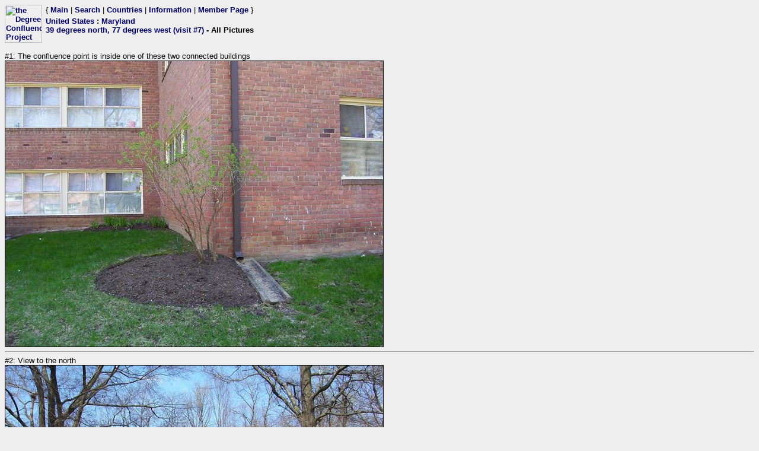

--- FILE ---
content_type: text/html; charset=utf-8
request_url: https://www.confluence.org/photo.php?visitid=8214&pic=ALL
body_size: 867
content:
<html><head><title>DCP: 39 degrees north, 77 degrees west (visit #7) - All Pictures</title><meta http-equiv="Content-Type" content="text/html;charset=utf-8"/><link href="/style.css" rel="styleSheet" type="text/css"></head><body bgcolor="#EEEEEE" text="#000000" link="#0000CC"  ><table border="0" cellpadding="0" cellspacing="0"><tr><td rowspan="2" width="65"><a href="/index.php"><img src="/graphics/earthsmall2.gif" width="63" height="64" alt="the Degree Confluence Project" align="bottom" border="0"></a></td><td>&nbsp;</td><td align="left" nowrap>{ <a href="/index.php">Main</a> | <a href="/search.php">Search</a> | <a href="/country.php">Countries</a> | <a href="/information.php">Information</a> | <a href="/member.php">Member Page</a> }</td></tr><tr><td>&nbsp;</td><td><h2><a href="/country.php?id=1">United States</a> : <a href="/region.php?id=9">Maryland</a><br><a href="/confluence.php?visitid=8214">39 degrees north, 77 degrees west (visit #7)</a> - All Pictures</h2></td></tr></table>
<br>
#1:&nbsp;The confluence point is inside one of these two connected buildings<br><img src="/us/md/n39w077v7/%70%69%63%31.jpg" border="1" alt="The confluence point is inside one of these two connected buildings" title="The confluence point is inside one of these two connected buildings">
<hr>
#2:&nbsp;View to the north<br><img src="/us/md/n39w077v7/%70%69%63%32.jpg" border="1" alt="View to the north" title="View to the north">
<hr>
#3:&nbsp;View to the east<br><img src="/us/md/n39w077v7/%70%69%63%33.jpg" border="1" alt="View to the east" title="View to the east">
<hr>
#4:&nbsp;View to the west<br><img src="/us/md/n39w077v7/%70%69%63%34.jpg" border="1" alt="View to the west" title="View to the west">
<hr>
#5:&nbsp;View to the south<br><img src="/us/md/n39w077v7/%70%69%63%35.jpg" border="1" alt="View to the south" title="View to the south">
<hr>
#6:&nbsp;Flowering pear trees about 450 m from the confluence<br><img src="/us/md/n39w077v7/%70%69%63%36.jpg" border="1" alt="Flowering pear trees about 450 m from the confluence" title="Flowering pear trees about 450 m from the confluence">
<hr>
#7:&nbsp;A closer view of some pear trees<br><img src="/us/md/n39w077v7/%70%69%63%37.jpg" border="1" alt="A closer view of some pear trees" title="A closer view of some pear trees">
<hr>
#8:&nbsp;Pear trees along Flower Avenue<br><img src="/us/md/n39w077v7/%70%69%63%38.jpg" border="1" alt="Pear trees along Flower Avenue" title="Pear trees along Flower Avenue">
<hr>
#9:&nbsp;My house is about 1.1 km due south of the confluence<br><img src="/us/md/n39w077v7/%70%69%63%39.jpg" border="1" alt="My house is about 1.1 km due south of the confluence" title="My house is about 1.1 km due south of the confluence">
<hr>
#10:&nbsp;GPS / One of my feline friends in the neighborhood<br><img src="/us/md/n39w077v7/%70%69%63%31%30.jpg" border="1" alt="GPS / One of my feline friends in the neighborhood" title="GPS / One of my feline friends in the neighborhood"></body></html>